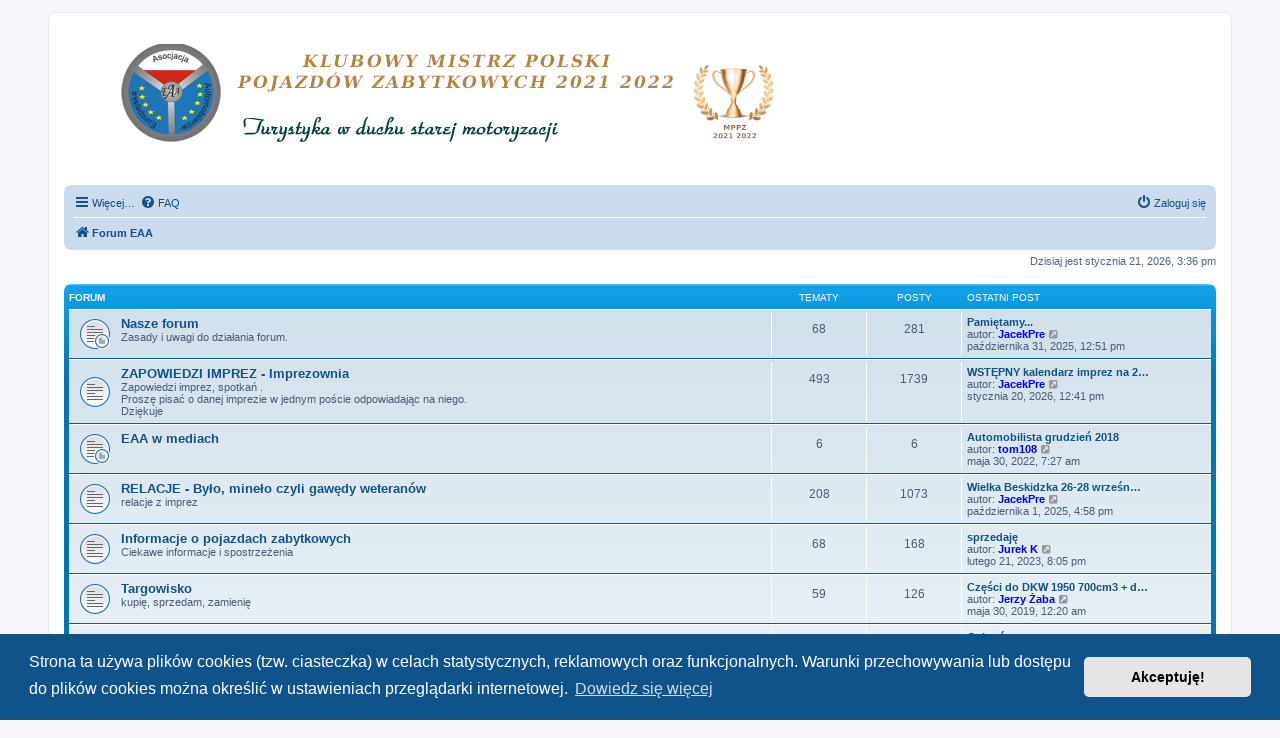

--- FILE ---
content_type: text/html; charset=UTF-8
request_url: http://eaa.org.pl/eaa/
body_size: 5275
content:
<!DOCTYPE html>
<html dir="ltr" lang="pl">
<head>
<meta charset="utf-8" />
<meta http-equiv="X-UA-Compatible" content="IE=edge">
<meta name="viewport" content="width=device-width, initial-scale=1" />

<title>EAA - Forum EAA</title>



<!--
	phpBB style name: prosilver
	Based on style:   prosilver (this is the default phpBB3 style)
	Original author:  Tom Beddard ( http://www.subBlue.com/ )
	Modified by:
-->

<link href="./assets/css/font-awesome.min.css?assets_version=6" rel="stylesheet">
<link href="./styles/prosilver/theme/stylesheet.css?assets_version=6" rel="stylesheet">
<link href="./styles/prosilver/theme/pl/stylesheet.css?assets_version=6" rel="stylesheet">



	<link href="./assets/cookieconsent/cookieconsent.min.css?assets_version=6" rel="stylesheet">

<!--[if lte IE 9]>
	<link href="./styles/prosilver/theme/tweaks.css?assets_version=6" rel="stylesheet">
<![endif]-->





</head>
<body id="phpbb" class="nojs notouch section-index ltr ">


<div id="wrap" class="wrap">
	<a id="top" class="top-anchor" accesskey="t"></a>
	<div id="page-header">
		<div class="headerbar" role="banner">
					<div class="inner">

			<div id="site-description" class="site-description">
				<a id="logo" class="logo" href="./index.php?sid=f127c32c54aafe4900b788fdc65dd069" title="Forum EAA"><span class="site_logo"></span></a>
				<h1>EAA</h1>
				<p>Turystyka w duchu starej motoryzacji</p>
				<p class="skiplink"><a href="#start_here">Przejdź do zawartości</a></p>
			</div>

									
			</div>
					</div>
				<div class="navbar" role="navigation">
	<div class="inner">

	<ul id="nav-main" class="nav-main linklist" role="menubar">

		<li id="quick-links" class="quick-links dropdown-container responsive-menu hidden" data-skip-responsive="true">
			<a href="#" class="dropdown-trigger">
				<i class="icon fa-bars fa-fw" aria-hidden="true"></i><span>Więcej…</span>
			</a>
			<div class="dropdown">
				<div class="pointer"><div class="pointer-inner"></div></div>
				<ul class="dropdown-contents" role="menu">
					
					
											<li class="separator"></li>
													<li>
								<a href="./memberlist.php?sid=f127c32c54aafe4900b788fdc65dd069" role="menuitem">
									<i class="icon fa-group fa-fw" aria-hidden="true"></i><span>Użytkownicy</span>
								</a>
							</li>
																			<li>
								<a href="./memberlist.php?mode=team&amp;sid=f127c32c54aafe4900b788fdc65dd069" role="menuitem">
									<i class="icon fa-shield fa-fw" aria-hidden="true"></i><span>Zespół administracyjny</span>
								</a>
							</li>
																<li class="separator"></li>

									</ul>
			</div>
		</li>

				<li data-skip-responsive="true">
			<a href="/eaa/app.php/help/faq?sid=f127c32c54aafe4900b788fdc65dd069" rel="help" title="Często zadawane pytania" role="menuitem">
				<i class="icon fa-question-circle fa-fw" aria-hidden="true"></i><span>FAQ</span>
			</a>
		</li>
						
			<li class="rightside"  data-skip-responsive="true">
			<a href="./ucp.php?mode=login&amp;sid=f127c32c54aafe4900b788fdc65dd069" title="Zaloguj się" accesskey="x" role="menuitem">
				<i class="icon fa-power-off fa-fw" aria-hidden="true"></i><span>Zaloguj się</span>
			</a>
		</li>
						</ul>

	<ul id="nav-breadcrumbs" class="nav-breadcrumbs linklist navlinks" role="menubar">
								<li class="breadcrumbs" itemscope itemtype="http://schema.org/BreadcrumbList">
										<span class="crumb"  itemtype="http://schema.org/ListItem" itemprop="itemListElement" itemscope><a href="./index.php?sid=f127c32c54aafe4900b788fdc65dd069" itemtype="https://schema.org/Thing" itemprop="item" accesskey="h" data-navbar-reference="index"><i class="icon fa-home fa-fw"></i><span itemprop="name">Forum EAA</span></a><meta itemprop="position" content="1" /></span>

								</li>
		
			</ul>

	</div>
</div>
	</div>

	
	<a id="start_here" class="anchor"></a>
	<div id="page-body" class="page-body" role="main">
		
		
<p class="right responsive-center time">Dzisiaj jest stycznia 21, 2026, 3:36 pm</p>



	
				<div class="forabg">
			<div class="inner">
			<ul class="topiclist">
				<li class="header">
										<dl class="row-item">
						<dt><div class="list-inner">Forum</div></dt>
						<dd class="topics">Tematy</dd>
						<dd class="posts">Posty</dd>
						<dd class="lastpost"><span>Ostatni post</span></dd>
					</dl>
									</li>
			</ul>
			<ul class="topiclist forums">
		
					<li class="row">
						<dl class="row-item forum_read_subforum">
				<dt title="Nie ma nieprzeczytanych postów">
										<div class="list-inner">
																		<a href="./viewforum.php?f=3&amp;sid=f127c32c54aafe4900b788fdc65dd069" class="forumtitle">Nasze forum</a>
						<br />Zasady i uwagi do działania forum.												
												<div class="responsive-show" style="display: none;">
															Tematy: <strong>68</strong>
													</div>
											</div>
				</dt>
									<dd class="topics">68 <dfn>Tematy</dfn></dd>
					<dd class="posts">281 <dfn>Posty</dfn></dd>
					<dd class="lastpost">
						<span>
																						<dfn>Ostatni post</dfn>
																										<a href="./viewtopic.php?f=3&amp;p=6366&amp;sid=f127c32c54aafe4900b788fdc65dd069#p6366" title="Pamiętamy..." class="lastsubject">Pamiętamy...</a> <br />
																	autor: <a href="./memberlist.php?mode=viewprofile&amp;u=550&amp;sid=f127c32c54aafe4900b788fdc65dd069" style="color: #0000FF;" class="username-coloured">JacekPre</a>																	<a href="./viewtopic.php?f=3&amp;p=6366&amp;sid=f127c32c54aafe4900b788fdc65dd069#p6366" title="Wyświetl najnowszy post">
										<i class="icon fa-external-link-square fa-fw icon-lightgray icon-md" aria-hidden="true"></i><span class="sr-only">Wyświetl najnowszy post</span>
									</a>
																<br />października 31, 2025, 12:51 pm
													</span>
					</dd>
							</dl>
					</li>
			
	
	
			
					<li class="row">
						<dl class="row-item forum_read">
				<dt title="Nie ma nieprzeczytanych postów">
										<div class="list-inner">
																		<a href="./viewforum.php?f=6&amp;sid=f127c32c54aafe4900b788fdc65dd069" class="forumtitle">ZAPOWIEDZI IMPREZ - Imprezownia</a>
						<br />Zapowiedzi imprez, spotkań .<br>
Proszę pisać o danej imprezie w jednym poście odpowiadając na niego.<br>
Dziękuje												
												<div class="responsive-show" style="display: none;">
															Tematy: <strong>493</strong>
													</div>
											</div>
				</dt>
									<dd class="topics">493 <dfn>Tematy</dfn></dd>
					<dd class="posts">1739 <dfn>Posty</dfn></dd>
					<dd class="lastpost">
						<span>
																						<dfn>Ostatni post</dfn>
																										<a href="./viewtopic.php?f=6&amp;p=6375&amp;sid=f127c32c54aafe4900b788fdc65dd069#p6375" title="WSTĘPNY kalendarz imprez na 2026" class="lastsubject">WSTĘPNY kalendarz imprez na 2…</a> <br />
																	autor: <a href="./memberlist.php?mode=viewprofile&amp;u=550&amp;sid=f127c32c54aafe4900b788fdc65dd069" style="color: #0000FF;" class="username-coloured">JacekPre</a>																	<a href="./viewtopic.php?f=6&amp;p=6375&amp;sid=f127c32c54aafe4900b788fdc65dd069#p6375" title="Wyświetl najnowszy post">
										<i class="icon fa-external-link-square fa-fw icon-lightgray icon-md" aria-hidden="true"></i><span class="sr-only">Wyświetl najnowszy post</span>
									</a>
																<br />stycznia 20, 2026, 12:41 pm
													</span>
					</dd>
							</dl>
					</li>
			
	
	
			
					<li class="row">
						<dl class="row-item forum_read_subforum">
				<dt title="Nie ma nieprzeczytanych postów">
										<div class="list-inner">
																		<a href="./viewforum.php?f=15&amp;sid=f127c32c54aafe4900b788fdc65dd069" class="forumtitle">EAA w mediach</a>
																		
												<div class="responsive-show" style="display: none;">
															Tematy: <strong>6</strong>
													</div>
											</div>
				</dt>
									<dd class="topics">6 <dfn>Tematy</dfn></dd>
					<dd class="posts">6 <dfn>Posty</dfn></dd>
					<dd class="lastpost">
						<span>
																						<dfn>Ostatni post</dfn>
																										<a href="./viewtopic.php?f=20&amp;p=6170&amp;sid=f127c32c54aafe4900b788fdc65dd069#p6170" title="Automobilista grudzień 2018" class="lastsubject">Automobilista grudzień 2018</a> <br />
																	autor: <a href="./memberlist.php?mode=viewprofile&amp;u=2&amp;sid=f127c32c54aafe4900b788fdc65dd069" style="color: #0000FF;" class="username-coloured">tom108</a>																	<a href="./viewtopic.php?f=20&amp;p=6170&amp;sid=f127c32c54aafe4900b788fdc65dd069#p6170" title="Wyświetl najnowszy post">
										<i class="icon fa-external-link-square fa-fw icon-lightgray icon-md" aria-hidden="true"></i><span class="sr-only">Wyświetl najnowszy post</span>
									</a>
																<br />maja 30, 2022, 7:27 am
													</span>
					</dd>
							</dl>
					</li>
			
	
	
			
					<li class="row">
						<dl class="row-item forum_read">
				<dt title="Nie ma nieprzeczytanych postów">
										<div class="list-inner">
																		<a href="./viewforum.php?f=12&amp;sid=f127c32c54aafe4900b788fdc65dd069" class="forumtitle">RELACJE  - Było, mineło czyli gawędy weteranów</a>
						<br />relacje z imprez												
												<div class="responsive-show" style="display: none;">
															Tematy: <strong>208</strong>
													</div>
											</div>
				</dt>
									<dd class="topics">208 <dfn>Tematy</dfn></dd>
					<dd class="posts">1073 <dfn>Posty</dfn></dd>
					<dd class="lastpost">
						<span>
																						<dfn>Ostatni post</dfn>
																										<a href="./viewtopic.php?f=12&amp;p=6361&amp;sid=f127c32c54aafe4900b788fdc65dd069#p6361" title="Wielka Beskidzka 26-28 września - cz.2 relacji" class="lastsubject">Wielka Beskidzka 26-28 wrześn…</a> <br />
																	autor: <a href="./memberlist.php?mode=viewprofile&amp;u=550&amp;sid=f127c32c54aafe4900b788fdc65dd069" style="color: #0000FF;" class="username-coloured">JacekPre</a>																	<a href="./viewtopic.php?f=12&amp;p=6361&amp;sid=f127c32c54aafe4900b788fdc65dd069#p6361" title="Wyświetl najnowszy post">
										<i class="icon fa-external-link-square fa-fw icon-lightgray icon-md" aria-hidden="true"></i><span class="sr-only">Wyświetl najnowszy post</span>
									</a>
																<br />października 1, 2025, 4:58 pm
													</span>
					</dd>
							</dl>
					</li>
			
	
	
			
					<li class="row">
						<dl class="row-item forum_read">
				<dt title="Nie ma nieprzeczytanych postów">
										<div class="list-inner">
																		<a href="./viewforum.php?f=4&amp;sid=f127c32c54aafe4900b788fdc65dd069" class="forumtitle">Informacje o pojazdach zabytkowych</a>
						<br />Ciekawe informacje i spostrzeżenia												
												<div class="responsive-show" style="display: none;">
															Tematy: <strong>68</strong>
													</div>
											</div>
				</dt>
									<dd class="topics">68 <dfn>Tematy</dfn></dd>
					<dd class="posts">168 <dfn>Posty</dfn></dd>
					<dd class="lastpost">
						<span>
																						<dfn>Ostatni post</dfn>
																										<a href="./viewtopic.php?f=4&amp;p=6241&amp;sid=f127c32c54aafe4900b788fdc65dd069#p6241" title="sprzedaję" class="lastsubject">sprzedaję</a> <br />
																	autor: <a href="./memberlist.php?mode=viewprofile&amp;u=111&amp;sid=f127c32c54aafe4900b788fdc65dd069" style="color: #0000FF;" class="username-coloured">Jurek K</a>																	<a href="./viewtopic.php?f=4&amp;p=6241&amp;sid=f127c32c54aafe4900b788fdc65dd069#p6241" title="Wyświetl najnowszy post">
										<i class="icon fa-external-link-square fa-fw icon-lightgray icon-md" aria-hidden="true"></i><span class="sr-only">Wyświetl najnowszy post</span>
									</a>
																<br />lutego 21, 2023, 8:05 pm
													</span>
					</dd>
							</dl>
					</li>
			
	
	
			
					<li class="row">
						<dl class="row-item forum_read">
				<dt title="Nie ma nieprzeczytanych postów">
										<div class="list-inner">
																		<a href="./viewforum.php?f=7&amp;sid=f127c32c54aafe4900b788fdc65dd069" class="forumtitle">Targowisko</a>
						<br />kupię, sprzedam, zamienię												
												<div class="responsive-show" style="display: none;">
															Tematy: <strong>59</strong>
													</div>
											</div>
				</dt>
									<dd class="topics">59 <dfn>Tematy</dfn></dd>
					<dd class="posts">126 <dfn>Posty</dfn></dd>
					<dd class="lastpost">
						<span>
																						<dfn>Ostatni post</dfn>
																										<a href="./viewtopic.php?f=7&amp;p=5956&amp;sid=f127c32c54aafe4900b788fdc65dd069#p5956" title="Części do DKW 1950 700cm3 + dowód rejestracyjny" class="lastsubject">Części do DKW 1950 700cm3 + d…</a> <br />
																	autor: <a href="./memberlist.php?mode=viewprofile&amp;u=75&amp;sid=f127c32c54aafe4900b788fdc65dd069" style="color: #0000FF;" class="username-coloured">Jerzy Żaba</a>																	<a href="./viewtopic.php?f=7&amp;p=5956&amp;sid=f127c32c54aafe4900b788fdc65dd069#p5956" title="Wyświetl najnowszy post">
										<i class="icon fa-external-link-square fa-fw icon-lightgray icon-md" aria-hidden="true"></i><span class="sr-only">Wyświetl najnowszy post</span>
									</a>
																<br />maja 30, 2019, 12:20 am
													</span>
					</dd>
							</dl>
					</li>
			
	
	
			
					<li class="row">
						<dl class="row-item forum_read">
				<dt title="Nie ma nieprzeczytanych postów">
										<div class="list-inner">
																		<a href="./viewforum.php?f=8&amp;sid=f127c32c54aafe4900b788fdc65dd069" class="forumtitle">Nasze Samochody</a>
						<br />czyli porady techniczne i relacje z naszych garaży												
												<div class="responsive-show" style="display: none;">
															Tematy: <strong>5</strong>
													</div>
											</div>
				</dt>
									<dd class="topics">5 <dfn>Tematy</dfn></dd>
					<dd class="posts">131 <dfn>Posty</dfn></dd>
					<dd class="lastpost">
						<span>
																						<dfn>Ostatni post</dfn>
																										<a href="./viewtopic.php?f=8&amp;p=5776&amp;sid=f127c32c54aafe4900b788fdc65dd069#p5776" title="Gabryś" class="lastsubject">Gabryś</a> <br />
																	autor: <a href="./memberlist.php?mode=viewprofile&amp;u=75&amp;sid=f127c32c54aafe4900b788fdc65dd069" style="color: #0000FF;" class="username-coloured">Jerzy Żaba</a>																	<a href="./viewtopic.php?f=8&amp;p=5776&amp;sid=f127c32c54aafe4900b788fdc65dd069#p5776" title="Wyświetl najnowszy post">
										<i class="icon fa-external-link-square fa-fw icon-lightgray icon-md" aria-hidden="true"></i><span class="sr-only">Wyświetl najnowszy post</span>
									</a>
																<br />lipca 26, 2018, 1:58 am
													</span>
					</dd>
							</dl>
					</li>
			
	
	
			
					<li class="row">
						<dl class="row-item forum_read">
				<dt title="Nie ma nieprzeczytanych postów">
										<div class="list-inner">
																		<a href="./viewforum.php?f=9&amp;sid=f127c32c54aafe4900b788fdc65dd069" class="forumtitle">Magiel</a>
						<br />czyli kto z kim i czym i jeszcze dlaczego  <img class="smilies" src="./images/smilies/icon_e_smile.gif" width="15" height="17" alt=":)" title="Smile">												
												<div class="responsive-show" style="display: none;">
															Tematy: <strong>27</strong>
													</div>
											</div>
				</dt>
									<dd class="topics">27 <dfn>Tematy</dfn></dd>
					<dd class="posts">135 <dfn>Posty</dfn></dd>
					<dd class="lastpost">
						<span>
																						<dfn>Ostatni post</dfn>
																										<a href="./viewtopic.php?f=9&amp;p=5973&amp;sid=f127c32c54aafe4900b788fdc65dd069#p5973" title="Re: Skład Zarządu Okręgowego PZM" class="lastsubject">Re: Skład Zarządu Okręgowego …</a> <br />
																	autor: <a href="./memberlist.php?mode=viewprofile&amp;u=550&amp;sid=f127c32c54aafe4900b788fdc65dd069" style="color: #0000FF;" class="username-coloured">JacekPre</a>																	<a href="./viewtopic.php?f=9&amp;p=5973&amp;sid=f127c32c54aafe4900b788fdc65dd069#p5973" title="Wyświetl najnowszy post">
										<i class="icon fa-external-link-square fa-fw icon-lightgray icon-md" aria-hidden="true"></i><span class="sr-only">Wyświetl najnowszy post</span>
									</a>
																<br />lipca 3, 2019, 11:18 am
													</span>
					</dd>
							</dl>
					</li>
			
				</ul>

			</div>
		</div>
		


	<form method="post" action="./ucp.php?mode=login&amp;sid=f127c32c54aafe4900b788fdc65dd069" class="headerspace">
	<h3><a href="./ucp.php?mode=login&amp;sid=f127c32c54aafe4900b788fdc65dd069">Zaloguj się</a></h3>
		<fieldset class="quick-login">
			<label for="username"><span>Nazwa użytkownika:</span> <input type="text" tabindex="1" name="username" id="username" size="10" class="inputbox" title="Nazwa użytkownika" /></label>
			<label for="password"><span>Hasło:</span> <input type="password" tabindex="2" name="password" id="password" size="10" class="inputbox" title="Hasło" autocomplete="off" /></label>
							<a href="./ucp.php?mode=sendpassword&amp;sid=f127c32c54aafe4900b788fdc65dd069">Nie pamiętam hasła</a>
										<span class="responsive-hide">|</span> <label for="autologin">Zapamiętaj mnie <input type="checkbox" tabindex="4" name="autologin" id="autologin" /></label>
						<input type="submit" tabindex="5" name="login" value="Zaloguj się" class="button2" />
			<input type="hidden" name="redirect" value="./index.php?sid=f127c32c54aafe4900b788fdc65dd069" />
<input type="hidden" name="creation_time" value="1769002619" />
<input type="hidden" name="form_token" value="bebb43fa0092b29f120e297d3438b522269d2756" />

			
		</fieldset>
	</form>


	<div class="stat-block online-list">
		<h3><a href="./viewonline.php?sid=f127c32c54aafe4900b788fdc65dd069">Kto jest online</a></h3>		<p>
						Jest <strong>2</strong> użytkowników online :: 0 zarejestrowanych, 0 ukrytych i 2 gości (wg danych z ostatnich 5 minut)<br />Najwięcej użytkowników (<strong>430</strong>) było online października 5, 2025, 9:18 pm<br /> 
							<br />Zarejestrowani użytkownicy: Obecnie na forum nie ma żadnego zarejestrowanego użytkownika
				<br /><em>Legenda – kolory grup: <a style="color:#AA0000" href="./memberlist.php?mode=group&amp;g=5&amp;sid=f127c32c54aafe4900b788fdc65dd069">Administratorzy</a>, <a style="color:#0000FF" href="./memberlist.php?mode=group&amp;g=8&amp;sid=f127c32c54aafe4900b788fdc65dd069">EAA</a>, <a style="color:#00AA00" href="./memberlist.php?mode=group&amp;g=4&amp;sid=f127c32c54aafe4900b788fdc65dd069">Moderatorzy globalni</a></em>								</p>
	</div>


	<div class="stat-block birthday-list">
		<h3>Urodziny</h3>
		<p>
						Nikt dzisiaj nie obchodzi urodzin					</p>
	</div>

	<div class="stat-block statistics">
		<h3>Statystyki</h3>
		<p>
						Liczba postów: <strong>5696</strong> &bull; Liczba tematów: <strong>1122</strong> &bull; Liczba użytkowników: <strong>106</strong> &bull; Ostatnio zarejestrowany użytkownik: <strong><a href="./memberlist.php?mode=viewprofile&amp;u=1433&amp;sid=f127c32c54aafe4900b788fdc65dd069" class="username">JanuszR</a></strong>
					</p>
	</div>


			</div>


<div id="page-footer" class="page-footer" role="contentinfo">
	<div class="navbar" role="navigation">
	<div class="inner">

	<ul id="nav-footer" class="nav-footer linklist" role="menubar">
		<li class="breadcrumbs">
									<span class="crumb"><a href="./index.php?sid=f127c32c54aafe4900b788fdc65dd069" data-navbar-reference="index"><i class="icon fa-home fa-fw" aria-hidden="true"></i><span>Forum EAA</span></a></span>					</li>
		
				<li class="rightside">Strefa czasowa <span title="UTC+2">UTC+02:00</span></li>
							<li class="rightside">
				<a href="./ucp.php?mode=delete_cookies&amp;sid=f127c32c54aafe4900b788fdc65dd069" data-ajax="true" data-refresh="true" role="menuitem">
					<i class="icon fa-trash fa-fw" aria-hidden="true"></i><span>Usuń ciasteczka witryny</span>
				</a>
			</li>
							<li class="rightside" data-last-responsive="true">
					<a href="./memberlist.php?sid=f127c32c54aafe4900b788fdc65dd069" title="Wyświetl pełną listę użytkowników" role="menuitem">
						<i class="icon fa-group fa-fw" aria-hidden="true"></i><span>Użytkownicy</span>
					</a>
				</li>
												<li class="rightside" data-last-responsive="true">
				<a href="./memberlist.php?mode=team&amp;sid=f127c32c54aafe4900b788fdc65dd069" role="menuitem">
					<i class="icon fa-shield fa-fw" aria-hidden="true"></i><span>Zespół administracyjny</span>
				</a>
			</li>
							</ul>

	</div>
</div>

	<div class="copyright">
				<p class="footer-row">
			<span class="footer-copyright">Technologię dostarcza <a href="https://www.phpbb.com/">phpBB</a>&reg; Forum Software &copy; phpBB Limited</span>
		</p>
				<p class="footer-row">
			<span class="footer-copyright">Polski pakiet językowy dostarcza <a href="http://www.phpbb.pl/" title="Polska społeczność phpBB">phpBB.pl</a></span>
		</p>
						<p class="footer-row">
			<a class="footer-link" href="./ucp.php?mode=privacy&amp;sid=f127c32c54aafe4900b788fdc65dd069" title="Zasady ochrony danych osobowych" role="menuitem">
				<span class="footer-link-text">Zasady ochrony danych osobowych</span>
			</a>
			|
			<a class="footer-link" href="./ucp.php?mode=terms&amp;sid=f127c32c54aafe4900b788fdc65dd069" title="Regulamin" role="menuitem">
				<span class="footer-link-text">Regulamin</span>
			</a>
		</p>
					</div>

	<div id="darkenwrapper" class="darkenwrapper" data-ajax-error-title="Błąd AJAX" data-ajax-error-text="Twoje żądanie nie zostało przetworzone." data-ajax-error-text-abort="Użytkownik usunął żądanie." data-ajax-error-text-timeout="Upłynął limit czasu żądania. Ponów próbę." data-ajax-error-text-parsererror="Coś się stało podczas przetwarzania żądania i serwer zwrócił nieprawidłową odpowiedź.">
		<div id="darken" class="darken">&nbsp;</div>
	</div>

	<div id="phpbb_alert" class="phpbb_alert" data-l-err="Błąd" data-l-timeout-processing-req="Upłynął limit czasu żądania.">
		<a href="#" class="alert_close">
			<i class="icon fa-times-circle fa-fw" aria-hidden="true"></i>
		</a>
		<h3 class="alert_title">&nbsp;</h3><p class="alert_text"></p>
	</div>
	<div id="phpbb_confirm" class="phpbb_alert">
		<a href="#" class="alert_close">
			<i class="icon fa-times-circle fa-fw" aria-hidden="true"></i>
		</a>
		<div class="alert_text"></div>
	</div>
</div>

</div>

<div>
	<a id="bottom" class="anchor" accesskey="z"></a>
	<img src="./cron.php?cron_type=cron.task.core.tidy_cache&amp;sid=f127c32c54aafe4900b788fdc65dd069" width="1" height="1" alt="cron" /></div>

<script src="./assets/javascript/jquery.min.js?assets_version=6"></script>
<script src="./assets/javascript/core.js?assets_version=6"></script>

	<script src="./assets/cookieconsent/cookieconsent.min.js?assets_version=6"></script>
	<script>
		if (typeof window.cookieconsent === "object") {
			window.addEventListener("load", function(){
				window.cookieconsent.initialise({
					"palette": {
						"popup": {
							"background": "#0F538A"
						},
						"button": {
							"background": "#E5E5E5"
						}
					},
					"theme": "classic",
					"content": {
						"message": "Strona\u0020ta\u0020u\u017Cywa\u0020plik\u00F3w\u0020cookies\u0020\u0028tzw.\u0020ciasteczka\u0029\u0020w\u0020celach\u0020statystycznych,\u0020reklamowych\u0020oraz\u0020funkcjonalnych.\u0020Warunki\u0020przechowywania\u0020lub\u0020dost\u0119pu\u0020do\u0020plik\u00F3w\u0020cookies\u0020mo\u017Cna\u0020okre\u015Bli\u0107\u0020w\u0020ustawieniach\u0020przegl\u0105darki\u0020internetowej.",
						"dismiss": "Akceptuj\u0119\u0021",
						"link": "Dowiedz\u0020si\u0119\u0020wi\u0119cej",
						"href": "./ucp.php?mode=privacy&amp;sid=f127c32c54aafe4900b788fdc65dd069"
					}
				});
			});
		}
	</script>


<script src="./styles/prosilver/template/forum_fn.js?assets_version=6"></script>
<script src="./styles/prosilver/template/ajax.js?assets_version=6"></script>



</body>
</html>
